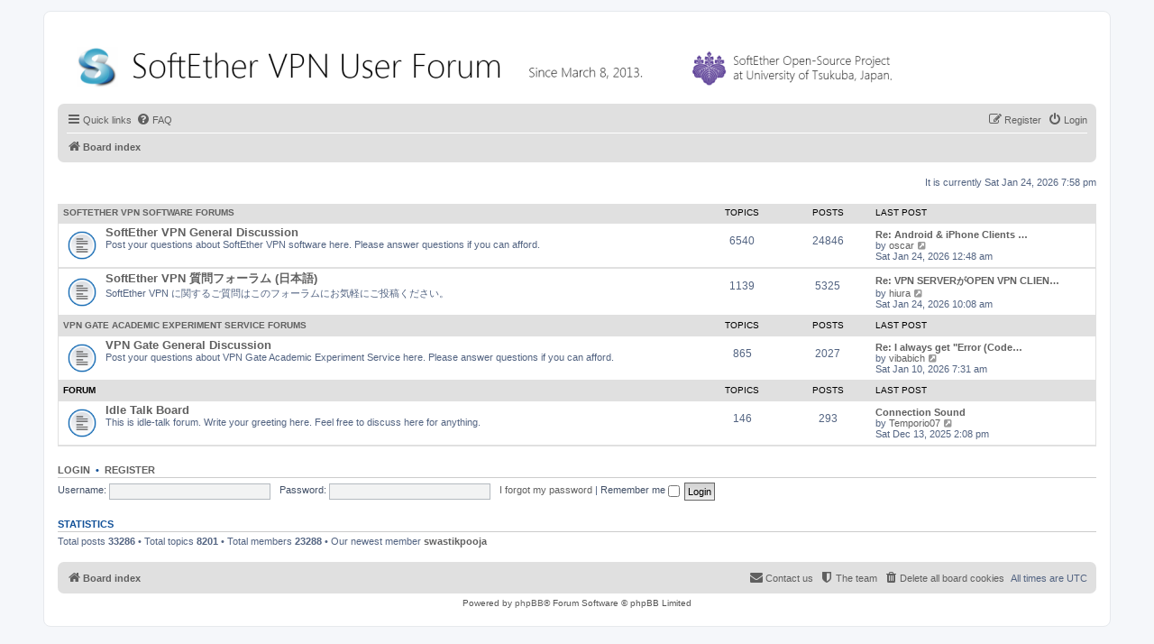

--- FILE ---
content_type: text/html; charset=UTF-8
request_url: https://forum.softether.org/index.php?sid=04992dd4bd8664ae62a77d28cb823b61
body_size: 18381
content:
<!DOCTYPE html>
<html dir="ltr" lang="en-gb">
<head>
<meta charset="utf-8" />
<meta http-equiv="X-UA-Compatible" content="IE=edge">
<meta name="viewport" content="width=device-width, initial-scale=1" />

<title>SoftEther VPN User Forum - Index page</title>

	<link rel="alternate" type="application/atom+xml" title="Feed - SoftEther VPN User Forum" href="/app.php/feed?sid=719d655b732a79a736b706b040d40a1f">			<link rel="alternate" type="application/atom+xml" title="Feed - New Topics" href="/app.php/feed/topics?sid=719d655b732a79a736b706b040d40a1f">				

<!--
	phpBB style name: prosilver
	Based on style:   prosilver (this is the default phpBB3 style)
	Original author:  Tom Beddard ( http://www.subBlue.com/ )
	Modified by:
-->

<link href="./assets/css/font-awesome.min.css?assets_version=33" rel="stylesheet">
<link href="./styles/prosilver/theme/stylesheet.css?assets_version=33" rel="stylesheet">
<link href="./styles/prosilver/theme/en/stylesheet.css?assets_version=33" rel="stylesheet">




<!--[if lte IE 9]>
	<link href="./styles/prosilver/theme/tweaks.css?assets_version=33" rel="stylesheet">
<![endif]-->

<script type="text/javascript">function ctSetCookie(c_name,value){document.cookie=c_name+"="+escape(value)+"; path=/";} setTimeout("ctSetCookie(\"ct_checkjs\", \"71ed62216e18358fc5ff1ba1bee8c2ea\");",1000);</script>




</head>
<body id="phpbb" class="nojs notouch section-index ltr ">


<div id="wrap" class="wrap">
	<a id="top" class="top-anchor" accesskey="t"></a>
	<div id="page-header">
		<div class="headerbar" role="banner">
					<div class="inner">

			<div id="site-description" class="site-description">
				<a id="logo" class="logo" href="./index.php?sid=719d655b732a79a736b706b040d40a1f" title="Board index"><img src="./images/logo.png"></span></a>
				<p class="skiplink"><a href="#start_here">Skip to content</a></p>
			</div>

			</div>
					</div>
				<div class="navbar" role="navigation">
	<div class="inner">

	<ul id="nav-main" class="nav-main linklist" role="menubar">

		<li id="quick-links" class="quick-links dropdown-container responsive-menu hidden" data-skip-responsive="true">
			<a href="#" class="dropdown-trigger">
				<i class="icon fa-bars fa-fw" aria-hidden="true"></i><span>Quick links</span>
			</a>
			<div class="dropdown">
				<div class="pointer"><div class="pointer-inner"></div></div>
				<ul class="dropdown-contents" role="menu">
					
					
											<li class="separator"></li>
																			<li>
								<a href="./memberlist.php?mode=team&amp;sid=719d655b732a79a736b706b040d40a1f" role="menuitem">
									<i class="icon fa-shield fa-fw" aria-hidden="true"></i><span>The team</span>
								</a>
							</li>
																<li class="separator"></li>

									</ul>
			</div>
		</li>

				<li data-skip-responsive="true">
			<a href="/app.php/help/faq?sid=719d655b732a79a736b706b040d40a1f" rel="help" title="Frequently Asked Questions" role="menuitem">
				<i class="icon fa-question-circle fa-fw" aria-hidden="true"></i><span>FAQ</span>
			</a>
		</li>
						
			<li class="rightside"  data-skip-responsive="true">
			<a href="./ucp.php?mode=login&amp;sid=719d655b732a79a736b706b040d40a1f" title="Login" accesskey="x" role="menuitem">
				<i class="icon fa-power-off fa-fw" aria-hidden="true"></i><span>Login</span>
			</a>
		</li>
					<li class="rightside" data-skip-responsive="true">
				<a href="./ucp.php?mode=register&amp;sid=719d655b732a79a736b706b040d40a1f" role="menuitem">
					<i class="icon fa-pencil-square-o  fa-fw" aria-hidden="true"></i><span>Register</span>
				</a>
			</li>
						</ul>

	<ul id="nav-breadcrumbs" class="nav-breadcrumbs linklist navlinks" role="menubar">
						<li class="breadcrumbs">
										<span class="crumb"  itemtype="http://data-vocabulary.org/Breadcrumb" itemscope=""><a href="./index.php?sid=719d655b732a79a736b706b040d40a1f" itemprop="url" accesskey="h" data-navbar-reference="index"><i class="icon fa-home fa-fw"></i><span itemprop="title">Board index</span></a></span>

								</li>
		
			</ul>

	</div>
</div>
	</div>

                                                                        
<br>

	
	<a id="start_here" class="anchor"></a>
	<div id="page-body" class="page-body" role="main">
		
		
<p class="right responsive-center time">It is currently Sat Jan 24, 2026 7:58 pm</p>



	
				<div class="forabg">
			<div class="inner">
			<ul class="topiclist">
				<li class="header">
										<dl class="row-item">
						<dt><div class="list-inner"><a href="./viewforum.php?f=1&amp;sid=719d655b732a79a736b706b040d40a1f">SoftEther VPN Software Forums</a></div></dt>
						<dd class="topics">Topics</dd>
						<dd class="posts">Posts</dd>
						<dd class="lastpost"><span>Last post</span></dd>
					</dl>
									</li>
			</ul>
			<ul class="topiclist forums">
		
	
	
	
			
					<li class="row">
						<dl class="row-item forum_read">
				<dt title="No unread posts">
										<div class="list-inner">
													<!--
								<a class="feed-icon-forum" title="Feed - SoftEther VPN General Discussion" href="/app.php/feed?sid=719d655b732a79a736b706b040d40a1f?f=7">
									<i class="icon fa-rss-square fa-fw icon-orange" aria-hidden="true"></i><span class="sr-only">Feed - SoftEther VPN General Discussion</span>
								</a>
							-->
																		<a href="./viewforum.php?f=7&amp;sid=719d655b732a79a736b706b040d40a1f" class="forumtitle">SoftEther VPN General Discussion</a>
						<br />Post your questions about SoftEther VPN software here. Please answer questions if you can afford.												
												<div class="responsive-show" style="display: none;">
															Topics: <strong>6540</strong>
													</div>
											</div>
				</dt>
									<dd class="topics">6540 <dfn>Topics</dfn></dd>
					<dd class="posts">24846 <dfn>Posts</dfn></dd>
					<dd class="lastpost">
						<span>
																						<dfn>Last post</dfn>
																										<a href="./viewtopic.php?f=7&amp;p=104473&amp;sid=719d655b732a79a736b706b040d40a1f#p104473" title="Re: Android &amp; iPhone Clients for SoftEther That Support HTTPS" class="lastsubject">Re: Android &amp; iPhone Clients …</a> <br />
																	by <a href="./memberlist.php?mode=viewprofile&amp;u=44633&amp;sid=719d655b732a79a736b706b040d40a1f" class="username">oscar</a>
																	<a href="./viewtopic.php?f=7&amp;p=104473&amp;sid=719d655b732a79a736b706b040d40a1f#p104473" title="View the latest post">
										<i class="icon fa-external-link-square fa-fw icon-lightgray icon-md" aria-hidden="true"></i><span class="sr-only">View the latest post</span>
									</a>
																<br />Sat Jan 24, 2026 12:48 am
													</span>
					</dd>
							</dl>
					</li>
			
	
	
			
					<li class="row">
						<dl class="row-item forum_read">
				<dt title="No unread posts">
										<div class="list-inner">
													<!--
								<a class="feed-icon-forum" title="Feed - SoftEther VPN 質問フォーラム (日本語)" href="/app.php/feed?sid=719d655b732a79a736b706b040d40a1f?f=15">
									<i class="icon fa-rss-square fa-fw icon-orange" aria-hidden="true"></i><span class="sr-only">Feed - SoftEther VPN 質問フォーラム (日本語)</span>
								</a>
							-->
																		<a href="./viewforum.php?f=15&amp;sid=719d655b732a79a736b706b040d40a1f" class="forumtitle">SoftEther VPN 質問フォーラム (日本語)</a>
						<br />SoftEther VPN に関するご質問はこのフォーラムにお気軽にご投稿ください。												
												<div class="responsive-show" style="display: none;">
															Topics: <strong>1139</strong>
													</div>
											</div>
				</dt>
									<dd class="topics">1139 <dfn>Topics</dfn></dd>
					<dd class="posts">5325 <dfn>Posts</dfn></dd>
					<dd class="lastpost">
						<span>
																						<dfn>Last post</dfn>
																										<a href="./viewtopic.php?f=15&amp;p=104475&amp;sid=719d655b732a79a736b706b040d40a1f#p104475" title="Re: VPN SERVERがOPEN VPN CLIENTから接続された時のDHCP TIMEOUT" class="lastsubject">Re: VPN SERVERがOPEN VPN CLIEN…</a> <br />
																	by <a href="./memberlist.php?mode=viewprofile&amp;u=29910&amp;sid=719d655b732a79a736b706b040d40a1f" class="username">hiura</a>
																	<a href="./viewtopic.php?f=15&amp;p=104475&amp;sid=719d655b732a79a736b706b040d40a1f#p104475" title="View the latest post">
										<i class="icon fa-external-link-square fa-fw icon-lightgray icon-md" aria-hidden="true"></i><span class="sr-only">View the latest post</span>
									</a>
																<br />Sat Jan 24, 2026 10:08 am
													</span>
					</dd>
							</dl>
					</li>
			
	
				</ul>

			</div>
		</div>
	
				<div class="forabg">
			<div class="inner">
			<ul class="topiclist">
				<li class="header">
										<dl class="row-item">
						<dt><div class="list-inner"><a href="./viewforum.php?f=3&amp;sid=719d655b732a79a736b706b040d40a1f">VPN Gate Academic Experiment Service Forums</a></div></dt>
						<dd class="topics">Topics</dd>
						<dd class="posts">Posts</dd>
						<dd class="lastpost"><span>Last post</span></dd>
					</dl>
									</li>
			</ul>
			<ul class="topiclist forums">
		
	
	
	
			
					<li class="row">
						<dl class="row-item forum_read">
				<dt title="No unread posts">
										<div class="list-inner">
													<!--
								<a class="feed-icon-forum" title="Feed - VPN Gate General Discussion" href="/app.php/feed?sid=719d655b732a79a736b706b040d40a1f?f=11">
									<i class="icon fa-rss-square fa-fw icon-orange" aria-hidden="true"></i><span class="sr-only">Feed - VPN Gate General Discussion</span>
								</a>
							-->
																		<a href="./viewforum.php?f=11&amp;sid=719d655b732a79a736b706b040d40a1f" class="forumtitle">VPN Gate General Discussion</a>
						<br />Post your questions about VPN Gate Academic Experiment Service here. Please answer questions if you can afford.												
												<div class="responsive-show" style="display: none;">
															Topics: <strong>865</strong>
													</div>
											</div>
				</dt>
									<dd class="topics">865 <dfn>Topics</dfn></dd>
					<dd class="posts">2027 <dfn>Posts</dfn></dd>
					<dd class="lastpost">
						<span>
																						<dfn>Last post</dfn>
																										<a href="./viewtopic.php?f=11&amp;p=104410&amp;sid=719d655b732a79a736b706b040d40a1f#p104410" title="Re: I always get &quot;Error (Code 2) Protocol error occured. Error was returned from the destination&quot;" class="lastsubject">Re: I always get &quot;Error (Code…</a> <br />
																	by <a href="./memberlist.php?mode=viewprofile&amp;u=44955&amp;sid=719d655b732a79a736b706b040d40a1f" class="username">vibabich</a>
																	<a href="./viewtopic.php?f=11&amp;p=104410&amp;sid=719d655b732a79a736b706b040d40a1f#p104410" title="View the latest post">
										<i class="icon fa-external-link-square fa-fw icon-lightgray icon-md" aria-hidden="true"></i><span class="sr-only">View the latest post</span>
									</a>
																<br />Sat Jan 10, 2026 7:31 am
													</span>
					</dd>
							</dl>
					</li>
			
	
				</ul>

			</div>
		</div>
	
				<div class="forabg">
			<div class="inner">
			<ul class="topiclist">
				<li class="header">
										<dl class="row-item">
						<dt><div class="list-inner">Forum</div></dt>
						<dd class="topics">Topics</dd>
						<dd class="posts">Posts</dd>
						<dd class="lastpost"><span>Last post</span></dd>
					</dl>
									</li>
			</ul>
			<ul class="topiclist forums">
		
					<li class="row">
						<dl class="row-item forum_read">
				<dt title="No unread posts">
										<div class="list-inner">
													<!--
								<a class="feed-icon-forum" title="Feed - Idle Talk Board" href="/app.php/feed?sid=719d655b732a79a736b706b040d40a1f?f=10">
									<i class="icon fa-rss-square fa-fw icon-orange" aria-hidden="true"></i><span class="sr-only">Feed - Idle Talk Board</span>
								</a>
							-->
																		<a href="./viewforum.php?f=10&amp;sid=719d655b732a79a736b706b040d40a1f" class="forumtitle">Idle Talk Board</a>
						<br />This is idle-talk forum. Write your greeting here. Feel free to discuss here for anything.												
												<div class="responsive-show" style="display: none;">
															Topics: <strong>146</strong>
													</div>
											</div>
				</dt>
									<dd class="topics">146 <dfn>Topics</dfn></dd>
					<dd class="posts">293 <dfn>Posts</dfn></dd>
					<dd class="lastpost">
						<span>
																						<dfn>Last post</dfn>
																										<a href="./viewtopic.php?f=10&amp;p=104311&amp;sid=719d655b732a79a736b706b040d40a1f#p104311" title="Connection Sound" class="lastsubject">Connection Sound</a> <br />
																	by <a href="./memberlist.php?mode=viewprofile&amp;u=44895&amp;sid=719d655b732a79a736b706b040d40a1f" class="username">Temporio07</a>
																	<a href="./viewtopic.php?f=10&amp;p=104311&amp;sid=719d655b732a79a736b706b040d40a1f#p104311" title="View the latest post">
										<i class="icon fa-external-link-square fa-fw icon-lightgray icon-md" aria-hidden="true"></i><span class="sr-only">View the latest post</span>
									</a>
																<br />Sat Dec 13, 2025 2:08 pm
													</span>
					</dd>
							</dl>
					</li>
			
				</ul>

			</div>
		</div>
		


	<form method="post" action="./ucp.php?mode=login&amp;sid=719d655b732a79a736b706b040d40a1f" class="headerspace">
	<h3><a href="./ucp.php?mode=login&amp;sid=719d655b732a79a736b706b040d40a1f">Login</a>&nbsp; &bull; &nbsp;<a href="./ucp.php?mode=register&amp;sid=719d655b732a79a736b706b040d40a1f">Register</a></h3>
		<fieldset class="quick-login">
			<label for="username"><span>Username:</span> <input type="text" tabindex="1" name="username" id="username" size="10" class="inputbox" title="Username" /></label>
			<label for="password"><span>Password:</span> <input type="password" tabindex="2" name="password" id="password" size="10" class="inputbox" title="Password" autocomplete="off" /></label>
							<a href="./ucp.php?mode=sendpassword&amp;sid=719d655b732a79a736b706b040d40a1f">I forgot my password</a>
										<span class="responsive-hide">|</span> <label for="autologin">Remember me <input type="checkbox" tabindex="4" name="autologin" id="autologin" /></label>
						<input type="submit" tabindex="5" name="login" value="Login" class="button2" />
			<input type="hidden" name="redirect" value="./index.php?sid=719d655b732a79a736b706b040d40a1f" />

		</fieldset>
	</form>





	<div class="stat-block statistics">
		<h3>Statistics</h3>
		<p>
						Total posts <strong>33286</strong> &bull; Total topics <strong>8201</strong> &bull; Total members <strong>23288</strong> &bull; Our newest member <strong><a href="./memberlist.php?mode=viewprofile&amp;u=45105&amp;sid=719d655b732a79a736b706b040d40a1f" class="username">swastikpooja</a></strong>
					</p>
	</div>


			</div>


<div id="page-footer" class="page-footer" role="contentinfo">
	<div class="navbar" role="navigation">
	<div class="inner">

	<ul id="nav-footer" class="nav-footer linklist" role="menubar">
		<li class="breadcrumbs">
									<span class="crumb"><a href="./index.php?sid=719d655b732a79a736b706b040d40a1f" data-navbar-reference="index"><i class="icon fa-home fa-fw" aria-hidden="true"></i><span>Board index</span></a></span>					</li>
		
				<li class="rightside">All times are <span title="UTC">UTC</span></li>
							<li class="rightside">
				<a href="./ucp.php?mode=delete_cookies&amp;sid=719d655b732a79a736b706b040d40a1f" data-ajax="true" data-refresh="true" role="menuitem">
					<i class="icon fa-trash fa-fw" aria-hidden="true"></i><span>Delete all board cookies</span>
				</a>
			</li>
												<li class="rightside" data-last-responsive="true">
				<a href="./memberlist.php?mode=team&amp;sid=719d655b732a79a736b706b040d40a1f" role="menuitem">
					<i class="icon fa-shield fa-fw" aria-hidden="true"></i><span>The team</span>
				</a>
			</li>
									<li class="rightside" data-last-responsive="true">
				<a href="./memberlist.php?mode=contactadmin&amp;sid=719d655b732a79a736b706b040d40a1f" role="menuitem">
					<i class="icon fa-envelope fa-fw" aria-hidden="true"></i><span>Contact us</span>
				</a>
			</li>
			</ul>

	</div>
</div>

	<div class="copyright">
				Powered by <a href="https://www.phpbb.com/">phpBB</a>&reg; Forum Software &copy; phpBB Limited
									</div>

	<div id="darkenwrapper" class="darkenwrapper" data-ajax-error-title="AJAX error" data-ajax-error-text="Something went wrong when processing your request." data-ajax-error-text-abort="User aborted request." data-ajax-error-text-timeout="Your request timed out; please try again." data-ajax-error-text-parsererror="Something went wrong with the request and the server returned an invalid reply.">
		<div id="darken" class="darken">&nbsp;</div>
	</div>

	<div id="phpbb_alert" class="phpbb_alert" data-l-err="Error" data-l-timeout-processing-req="Request timed out.">
		<a href="#" class="alert_close">
			<i class="icon fa-times-circle fa-fw" aria-hidden="true"></i>
		</a>
		<h3 class="alert_title">&nbsp;</h3><p class="alert_text"></p>
	</div>
	<div id="phpbb_confirm" class="phpbb_alert">
		<a href="#" class="alert_close">
			<i class="icon fa-times-circle fa-fw" aria-hidden="true"></i>
		</a>
		<div class="alert_text"></div>
	</div>
</div>

</div>

<div>
	<a id="bottom" class="anchor" accesskey="z"></a>
	<img src="./cron.php?cron_type=cron.task.text_reparser.user_signature&amp;sid=719d655b732a79a736b706b040d40a1f" width="1" height="1" alt="cron" /></div>

<script type="text/javascript" src="./assets/javascript/jquery.min.js?assets_version=33"></script>
<script type="text/javascript" src="./assets/javascript/core.js?assets_version=33"></script>


<script type="text/javascript">
(function($) {  // Avoid conflicts with other libraries

'use strict';
	
	phpbb.addAjaxCallback('reporttosfs', function(data) {
		if (data.postid !== "undefined") {
			$('#sfs' + data.postid).hide();
			phpbb.closeDarkenWrapper(5000);
		}
	});

})(jQuery);
</script>
<script type="text/javascript" src="./styles/prosilver/template/forum_fn.js?assets_version=32"></script>
<script type="text/javascript" src="./styles/prosilver/template/ajax.js?assets_version=32"></script>



</body>
</html>
